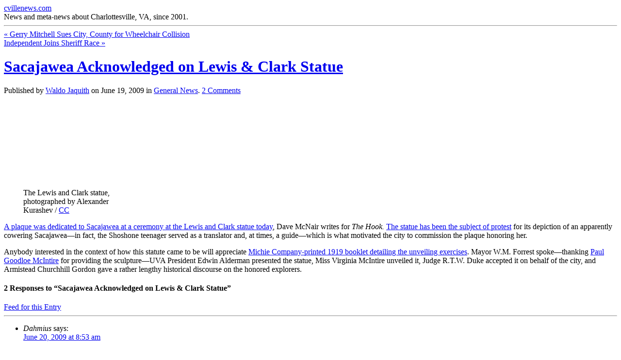

--- FILE ---
content_type: text/html; charset=UTF-8
request_url: https://cvillenews.com/2009/06/19/sacajawea-acknowledged/
body_size: 9373
content:
<!DOCTYPE html PUBLIC "-//W3C//DTD XHTML 1.0 Strict//EN"
	"http://www.w3.org/TR/xhtml1/DTD/xhtml1-strict.dtd">
<html xmlns="http://www.w3.org/1999/xhtml" lang="en-US">

<head profile="http://microformats.org/profile/hcard
               http://microformats.org/profile/hatom
               http://microformats.org/profile/rel-nofollow
               http://microformats.org/profile/rel-tag
               http://microformats.org/profile/xoxo
               http://gmpg.org/xfn/11"><style>img.lazy{min-height:1px}</style><link rel="preload" href="https://dpo1xktxlmmuf.cloudfront.net/wp-content/plugins/w3-total-cache/pub/js/lazyload.min.js" as="script">

	<meta http-equiv="Content-Type" content="text/html; charset=UTF-8"/>
	<meta name="template" content="K2 1.1"/>

	<title>Sacajawea Acknowledged on Lewis &#038; Clark Statue &laquo;  cvillenews.com</title>


			<link rel="stylesheet" type="text/css" media="screen" href="https://dpo1xktxlmmuf.cloudfront.net/wp-content/themes/k2/style.css"/>
	
			<link rel="stylesheet" type="text/css" media="screen" href="https://dpo1xktxlmmuf.cloudfront.net/wp-content/themes/k2-child/style.css"/>
	
			<link rel="pingback" href=""/>
	
	<meta name='robots' content='max-image-preview:large'/>
<link rel='dns-prefetch' href='//s.w.org'/>
<link rel="alternate" type="application/rss+xml" title="cvillenews.com &raquo; Feed" href="https://cvillenews.com/feed/"/>
<link rel="alternate" type="application/rss+xml" title="cvillenews.com &raquo; Comments Feed" href="https://cvillenews.com/comments/feed/"/>
<link rel="alternate" type="application/rss+xml" title="cvillenews.com &raquo; Sacajawea Acknowledged on Lewis &#038; Clark Statue Comments Feed" href="https://cvillenews.com/2009/06/19/sacajawea-acknowledged/feed/"/>
		<script type="text/javascript">window._wpemojiSettings={"baseUrl":"https:\/\/s.w.org\/images\/core\/emoji\/13.1.0\/72x72\/","ext":".png","svgUrl":"https:\/\/s.w.org\/images\/core\/emoji\/13.1.0\/svg\/","svgExt":".svg","source":{"concatemoji":"https:\/\/cvillenews.com\/wp-includes\/js\/wp-emoji-release.min.js?ver=5.8.12"}};!function(e,a,t){var n,r,o,i=a.createElement("canvas"),p=i.getContext&&i.getContext("2d");function s(e,t){var a=String.fromCharCode;p.clearRect(0,0,i.width,i.height),p.fillText(a.apply(this,e),0,0);e=i.toDataURL();return p.clearRect(0,0,i.width,i.height),p.fillText(a.apply(this,t),0,0),e===i.toDataURL()}function c(e){var t=a.createElement("script");t.src=e,t.defer=t.type="text/javascript",a.getElementsByTagName("head")[0].appendChild(t)}for(o=Array("flag","emoji"),t.supports={everything:!0,everythingExceptFlag:!0},r=0;r<o.length;r++)t.supports[o[r]]=function(e){if(!p||!p.fillText)return!1;switch(p.textBaseline="top",p.font="600 32px Arial",e){case"flag":return s([127987,65039,8205,9895,65039],[127987,65039,8203,9895,65039])?!1:!s([55356,56826,55356,56819],[55356,56826,8203,55356,56819])&&!s([55356,57332,56128,56423,56128,56418,56128,56421,56128,56430,56128,56423,56128,56447],[55356,57332,8203,56128,56423,8203,56128,56418,8203,56128,56421,8203,56128,56430,8203,56128,56423,8203,56128,56447]);case"emoji":return!s([10084,65039,8205,55357,56613],[10084,65039,8203,55357,56613])}return!1}(o[r]),t.supports.everything=t.supports.everything&&t.supports[o[r]],"flag"!==o[r]&&(t.supports.everythingExceptFlag=t.supports.everythingExceptFlag&&t.supports[o[r]]);t.supports.everythingExceptFlag=t.supports.everythingExceptFlag&&!t.supports.flag,t.DOMReady=!1,t.readyCallback=function(){t.DOMReady=!0},t.supports.everything||(n=function(){t.readyCallback()},a.addEventListener?(a.addEventListener("DOMContentLoaded",n,!1),e.addEventListener("load",n,!1)):(e.attachEvent("onload",n),a.attachEvent("onreadystatechange",function(){"complete"===a.readyState&&t.readyCallback()})),(n=t.source||{}).concatemoji?c(n.concatemoji):n.wpemoji&&n.twemoji&&(c(n.twemoji),c(n.wpemoji)))}(window,document,window._wpemojiSettings);</script>
		<style type="text/css">img.wp-smiley,img.emoji{display:inline!important;border:none!important;box-shadow:none!important;height:1em!important;width:1em!important;margin:0 .07em!important;vertical-align:-.1em!important;background:none!important;padding:0!important}</style>
	<link rel='stylesheet' id='wp-block-library-css' href='https://dpo1xktxlmmuf.cloudfront.net/wp-includes/css/dist/block-library/style.min.css?ver=5.8.12' type='text/css' media='all'/>
<link rel='stylesheet' id='ak_sideposts-css' href='https://dpo1xktxlmmuf.cloudfront.net/wp-content/plugins/sideposts/style.css?ver=3.0.2' type='text/css' media='all'/>
<script type='text/javascript' src='https://dpo1xktxlmmuf.cloudfront.net/wp-includes/js/jquery/jquery.min.js?ver=3.6.0' id='jquery-core-js'></script>
<script type='text/javascript' src='https://dpo1xktxlmmuf.cloudfront.net/wp-includes/js/jquery/jquery-migrate.min.js?ver=3.3.2' id='jquery-migrate-js'></script>
<script type='text/javascript' src='https://dpo1xktxlmmuf.cloudfront.net/wp-content/themes/k2/js/k2.min.js?ver=1.1' id='k2functions-js'></script>
<script type='text/javascript' src='https://dpo1xktxlmmuf.cloudfront.net/wp-content/themes/k2/js/k2.advnav.min.js?ver=1.1' id='k2advnav-js'></script>
<link rel="https://api.w.org/" href="https://cvillenews.com/wp-json/"/><link rel="alternate" type="application/json" href="https://cvillenews.com/wp-json/wp/v2/posts/2847"/><meta name="generator" content="WordPress 5.8.12"/>
<link rel="canonical" href="https://cvillenews.com/2009/06/19/sacajawea-acknowledged/"/>
<link rel='shortlink' href='https://cvillenews.com/?p=2847'/>
<link rel="alternate" type="application/json+oembed" href="https://cvillenews.com/wp-json/oembed/1.0/embed?url=https%3A%2F%2Fcvillenews.com%2F2009%2F06%2F19%2Fsacajawea-acknowledged%2F"/>
<link rel="alternate" type="text/xml+oembed" href="https://cvillenews.com/wp-json/oembed/1.0/embed?url=https%3A%2F%2Fcvillenews.com%2F2009%2F06%2F19%2Fsacajawea-acknowledged%2F&#038;format=xml"/>
<meta name="framework" content="Alkivia Framework 0.9"/>
<script type="text/javascript">//<![CDATA[
function initK2(){K2.AjaxURL="https://cvillenews.com/"
K2.Animations=1
K2.RollingArchives=new RollingArchives({content:".content",posts:".content .post",parent:".primary",pagetext:"of",older:"Older",newer:"Newer",loading:"Loading",offsetTop:50,pagenumber:1,pagecount:0,query:{"page":"","year":"2009","monthnum":"06","day":"19","name":"sacajawea-acknowledged","k2dynamic":1},pagedates:[],search:"Search"});K2.LiveSearch=new LiveSearch(RA.search||'Search');jQuery(window).bind('hashchange',K2.parseFragments);jQuery(window).trigger('hashchange');jQuery('.content').ajaxComplete(function(){if(typeof myLightbox!='undefined'&&myLightbox instanceof Lightbox&&myLightbox.updateImageList){myLightbox.updateImageList();}});}jQuery(document).ready(function(){initK2();});
//]]></script>
<style type="text/css">.recentcomments a{display:inline!important;padding:0!important;margin:0!important}</style>
		<link rel='archives' title='February 2016' href='https://cvillenews.com/2016/02/'/>
	<link rel='archives' title='February 2015' href='https://cvillenews.com/2015/02/'/>
	<link rel='archives' title='December 2014' href='https://cvillenews.com/2014/12/'/>
	<link rel='archives' title='November 2014' href='https://cvillenews.com/2014/11/'/>
	<link rel='archives' title='September 2014' href='https://cvillenews.com/2014/09/'/>
	<link rel='archives' title='August 2014' href='https://cvillenews.com/2014/08/'/>
	<link rel='archives' title='April 2014' href='https://cvillenews.com/2014/04/'/>
	<link rel='archives' title='March 2014' href='https://cvillenews.com/2014/03/'/>
	<link rel='archives' title='February 2014' href='https://cvillenews.com/2014/02/'/>
	<link rel='archives' title='January 2014' href='https://cvillenews.com/2014/01/'/>
	<link rel='archives' title='December 2013' href='https://cvillenews.com/2013/12/'/>
	<link rel='archives' title='November 2013' href='https://cvillenews.com/2013/11/'/>
	<link rel='archives' title='October 2013' href='https://cvillenews.com/2013/10/'/>
	<link rel='archives' title='September 2013' href='https://cvillenews.com/2013/09/'/>
	<link rel='archives' title='August 2013' href='https://cvillenews.com/2013/08/'/>
	<link rel='archives' title='July 2013' href='https://cvillenews.com/2013/07/'/>
	<link rel='archives' title='June 2013' href='https://cvillenews.com/2013/06/'/>
	<link rel='archives' title='May 2013' href='https://cvillenews.com/2013/05/'/>
	<link rel='archives' title='April 2013' href='https://cvillenews.com/2013/04/'/>
	<link rel='archives' title='March 2013' href='https://cvillenews.com/2013/03/'/>
	<link rel='archives' title='February 2013' href='https://cvillenews.com/2013/02/'/>
	<link rel='archives' title='January 2013' href='https://cvillenews.com/2013/01/'/>
	<link rel='archives' title='December 2012' href='https://cvillenews.com/2012/12/'/>
	<link rel='archives' title='November 2012' href='https://cvillenews.com/2012/11/'/>
	<link rel='archives' title='October 2012' href='https://cvillenews.com/2012/10/'/>
	<link rel='archives' title='September 2012' href='https://cvillenews.com/2012/09/'/>
	<link rel='archives' title='August 2012' href='https://cvillenews.com/2012/08/'/>
	<link rel='archives' title='July 2012' href='https://cvillenews.com/2012/07/'/>
	<link rel='archives' title='June 2012' href='https://cvillenews.com/2012/06/'/>
	<link rel='archives' title='May 2012' href='https://cvillenews.com/2012/05/'/>
	<link rel='archives' title='April 2012' href='https://cvillenews.com/2012/04/'/>
	<link rel='archives' title='March 2012' href='https://cvillenews.com/2012/03/'/>
	<link rel='archives' title='February 2012' href='https://cvillenews.com/2012/02/'/>
	<link rel='archives' title='January 2012' href='https://cvillenews.com/2012/01/'/>
	<link rel='archives' title='December 2011' href='https://cvillenews.com/2011/12/'/>
	<link rel='archives' title='November 2011' href='https://cvillenews.com/2011/11/'/>
	<link rel='archives' title='October 2011' href='https://cvillenews.com/2011/10/'/>
	<link rel='archives' title='September 2011' href='https://cvillenews.com/2011/09/'/>
	<link rel='archives' title='August 2011' href='https://cvillenews.com/2011/08/'/>
	<link rel='archives' title='July 2011' href='https://cvillenews.com/2011/07/'/>
	<link rel='archives' title='June 2011' href='https://cvillenews.com/2011/06/'/>
	<link rel='archives' title='May 2011' href='https://cvillenews.com/2011/05/'/>
	<link rel='archives' title='April 2011' href='https://cvillenews.com/2011/04/'/>
	<link rel='archives' title='March 2011' href='https://cvillenews.com/2011/03/'/>
	<link rel='archives' title='February 2011' href='https://cvillenews.com/2011/02/'/>
	<link rel='archives' title='January 2011' href='https://cvillenews.com/2011/01/'/>
	<link rel='archives' title='December 2010' href='https://cvillenews.com/2010/12/'/>
	<link rel='archives' title='November 2010' href='https://cvillenews.com/2010/11/'/>
	<link rel='archives' title='October 2010' href='https://cvillenews.com/2010/10/'/>
	<link rel='archives' title='September 2010' href='https://cvillenews.com/2010/09/'/>
	<link rel='archives' title='August 2010' href='https://cvillenews.com/2010/08/'/>
	<link rel='archives' title='July 2010' href='https://cvillenews.com/2010/07/'/>
	<link rel='archives' title='June 2010' href='https://cvillenews.com/2010/06/'/>
	<link rel='archives' title='May 2010' href='https://cvillenews.com/2010/05/'/>
	<link rel='archives' title='April 2010' href='https://cvillenews.com/2010/04/'/>
	<link rel='archives' title='March 2010' href='https://cvillenews.com/2010/03/'/>
	<link rel='archives' title='February 2010' href='https://cvillenews.com/2010/02/'/>
	<link rel='archives' title='January 2010' href='https://cvillenews.com/2010/01/'/>
	<link rel='archives' title='December 2009' href='https://cvillenews.com/2009/12/'/>
	<link rel='archives' title='November 2009' href='https://cvillenews.com/2009/11/'/>
	<link rel='archives' title='October 2009' href='https://cvillenews.com/2009/10/'/>
	<link rel='archives' title='September 2009' href='https://cvillenews.com/2009/09/'/>
	<link rel='archives' title='August 2009' href='https://cvillenews.com/2009/08/'/>
	<link rel='archives' title='July 2009' href='https://cvillenews.com/2009/07/'/>
	<link rel='archives' title='June 2009' href='https://cvillenews.com/2009/06/'/>
	<link rel='archives' title='May 2009' href='https://cvillenews.com/2009/05/'/>
	<link rel='archives' title='April 2009' href='https://cvillenews.com/2009/04/'/>
	<link rel='archives' title='March 2009' href='https://cvillenews.com/2009/03/'/>
	<link rel='archives' title='February 2009' href='https://cvillenews.com/2009/02/'/>
	<link rel='archives' title='January 2009' href='https://cvillenews.com/2009/01/'/>
	<link rel='archives' title='December 2008' href='https://cvillenews.com/2008/12/'/>
	<link rel='archives' title='November 2008' href='https://cvillenews.com/2008/11/'/>
	<link rel='archives' title='October 2008' href='https://cvillenews.com/2008/10/'/>
	<link rel='archives' title='September 2008' href='https://cvillenews.com/2008/09/'/>
	<link rel='archives' title='August 2008' href='https://cvillenews.com/2008/08/'/>
	<link rel='archives' title='July 2008' href='https://cvillenews.com/2008/07/'/>
	<link rel='archives' title='June 2008' href='https://cvillenews.com/2008/06/'/>
	<link rel='archives' title='May 2008' href='https://cvillenews.com/2008/05/'/>
	<link rel='archives' title='April 2008' href='https://cvillenews.com/2008/04/'/>
	<link rel='archives' title='March 2008' href='https://cvillenews.com/2008/03/'/>
	<link rel='archives' title='February 2008' href='https://cvillenews.com/2008/02/'/>
	<link rel='archives' title='January 2008' href='https://cvillenews.com/2008/01/'/>
	<link rel='archives' title='December 2007' href='https://cvillenews.com/2007/12/'/>
	<link rel='archives' title='November 2007' href='https://cvillenews.com/2007/11/'/>
	<link rel='archives' title='October 2007' href='https://cvillenews.com/2007/10/'/>
	<link rel='archives' title='September 2007' href='https://cvillenews.com/2007/09/'/>
	<link rel='archives' title='August 2007' href='https://cvillenews.com/2007/08/'/>
	<link rel='archives' title='July 2007' href='https://cvillenews.com/2007/07/'/>
	<link rel='archives' title='June 2007' href='https://cvillenews.com/2007/06/'/>
	<link rel='archives' title='May 2007' href='https://cvillenews.com/2007/05/'/>
	<link rel='archives' title='April 2007' href='https://cvillenews.com/2007/04/'/>
	<link rel='archives' title='March 2007' href='https://cvillenews.com/2007/03/'/>
	<link rel='archives' title='February 2007' href='https://cvillenews.com/2007/02/'/>
	<link rel='archives' title='January 2007' href='https://cvillenews.com/2007/01/'/>
	<link rel='archives' title='December 2006' href='https://cvillenews.com/2006/12/'/>
	<link rel='archives' title='November 2006' href='https://cvillenews.com/2006/11/'/>
	<link rel='archives' title='October 2006' href='https://cvillenews.com/2006/10/'/>
	<link rel='archives' title='September 2006' href='https://cvillenews.com/2006/09/'/>
	<link rel='archives' title='August 2006' href='https://cvillenews.com/2006/08/'/>
	<link rel='archives' title='July 2006' href='https://cvillenews.com/2006/07/'/>
	<link rel='archives' title='June 2006' href='https://cvillenews.com/2006/06/'/>
	<link rel='archives' title='May 2006' href='https://cvillenews.com/2006/05/'/>
	<link rel='archives' title='April 2006' href='https://cvillenews.com/2006/04/'/>
	<link rel='archives' title='March 2006' href='https://cvillenews.com/2006/03/'/>
	<link rel='archives' title='February 2006' href='https://cvillenews.com/2006/02/'/>
	<link rel='archives' title='January 2006' href='https://cvillenews.com/2006/01/'/>
	<link rel='archives' title='December 2005' href='https://cvillenews.com/2005/12/'/>
	<link rel='archives' title='November 2005' href='https://cvillenews.com/2005/11/'/>
	<link rel='archives' title='October 2005' href='https://cvillenews.com/2005/10/'/>
	<link rel='archives' title='September 2005' href='https://cvillenews.com/2005/09/'/>
	<link rel='archives' title='August 2005' href='https://cvillenews.com/2005/08/'/>
	<link rel='archives' title='July 2005' href='https://cvillenews.com/2005/07/'/>
	<link rel='archives' title='June 2005' href='https://cvillenews.com/2005/06/'/>
	<link rel='archives' title='May 2005' href='https://cvillenews.com/2005/05/'/>
	<link rel='archives' title='April 2005' href='https://cvillenews.com/2005/04/'/>
	<link rel='archives' title='March 2005' href='https://cvillenews.com/2005/03/'/>
	<link rel='archives' title='February 2005' href='https://cvillenews.com/2005/02/'/>
	<link rel='archives' title='January 2005' href='https://cvillenews.com/2005/01/'/>
	<link rel='archives' title='December 2004' href='https://cvillenews.com/2004/12/'/>
	<link rel='archives' title='November 2004' href='https://cvillenews.com/2004/11/'/>
	<link rel='archives' title='October 2004' href='https://cvillenews.com/2004/10/'/>
	<link rel='archives' title='September 2004' href='https://cvillenews.com/2004/09/'/>
	<link rel='archives' title='August 2004' href='https://cvillenews.com/2004/08/'/>
	<link rel='archives' title='July 2004' href='https://cvillenews.com/2004/07/'/>
	<link rel='archives' title='June 2004' href='https://cvillenews.com/2004/06/'/>
	<link rel='archives' title='May 2004' href='https://cvillenews.com/2004/05/'/>
	<link rel='archives' title='April 2004' href='https://cvillenews.com/2004/04/'/>
	<link rel='archives' title='March 2004' href='https://cvillenews.com/2004/03/'/>
	<link rel='archives' title='February 2004' href='https://cvillenews.com/2004/02/'/>
	<link rel='archives' title='January 2004' href='https://cvillenews.com/2004/01/'/>
	<link rel='archives' title='December 2003' href='https://cvillenews.com/2003/12/'/>
	<link rel='archives' title='November 2003' href='https://cvillenews.com/2003/11/'/>
	<link rel='archives' title='October 2003' href='https://cvillenews.com/2003/10/'/>
	<link rel='archives' title='September 2003' href='https://cvillenews.com/2003/09/'/>
	<link rel='archives' title='August 2003' href='https://cvillenews.com/2003/08/'/>
	<link rel='archives' title='July 2003' href='https://cvillenews.com/2003/07/'/>
	<link rel='archives' title='June 2003' href='https://cvillenews.com/2003/06/'/>
	<link rel='archives' title='May 2003' href='https://cvillenews.com/2003/05/'/>
	<link rel='archives' title='April 2003' href='https://cvillenews.com/2003/04/'/>
	<link rel='archives' title='March 2003' href='https://cvillenews.com/2003/03/'/>
	<link rel='archives' title='February 2003' href='https://cvillenews.com/2003/02/'/>
	<link rel='archives' title='January 2003' href='https://cvillenews.com/2003/01/'/>
	<link rel='archives' title='December 2002' href='https://cvillenews.com/2002/12/'/>
	<link rel='archives' title='November 2002' href='https://cvillenews.com/2002/11/'/>
	<link rel='archives' title='October 2002' href='https://cvillenews.com/2002/10/'/>
	<link rel='archives' title='September 2002' href='https://cvillenews.com/2002/09/'/>
	<link rel='archives' title='August 2002' href='https://cvillenews.com/2002/08/'/>
	<link rel='archives' title='July 2002' href='https://cvillenews.com/2002/07/'/>
	<link rel='archives' title='June 2002' href='https://cvillenews.com/2002/06/'/>
	<link rel='archives' title='May 2002' href='https://cvillenews.com/2002/05/'/>
	<link rel='archives' title='April 2002' href='https://cvillenews.com/2002/04/'/>
	<link rel='archives' title='March 2002' href='https://cvillenews.com/2002/03/'/>
	<link rel='archives' title='February 2002' href='https://cvillenews.com/2002/02/'/>
	<link rel='archives' title='January 2002' href='https://cvillenews.com/2002/01/'/>
	<link rel='archives' title='December 2001' href='https://cvillenews.com/2001/12/'/>
	<link rel='archives' title='November 2001' href='https://cvillenews.com/2001/11/'/>
	<link rel='archives' title='October 2001' href='https://cvillenews.com/2001/10/'/>
	<link rel='archives' title='September 2001' href='https://cvillenews.com/2001/09/'/>
	<link rel='archives' title='August 2001' href='https://cvillenews.com/2001/08/'/>
	<link rel='archives' title='July 2001' href='https://cvillenews.com/2001/07/'/>
	<link rel='archives' title='June 2001' href='https://cvillenews.com/2001/06/'/>
	<link rel='archives' title='May 2001' href='https://cvillenews.com/2001/05/'/>
	<link rel='archives' title='April 2001' href='https://cvillenews.com/2001/04/'/>
	<link rel='archives' title='March 2001' href='https://cvillenews.com/2001/03/'/>
</head>

<body class="post-template-default single single-post postid-2847 single-format-standard wordpress k2 columns-three sidebarsright animations author-waldo-2 slug-sacajawea-acknowledged s-y2009 s-m06 s-d19 s-h16 category-general lang-en wpmu-1 y2025 m11 d07 h09 webkit safari chrome mac">


<div id="page">

	
	<div id="header">

		
<div id="site-title">
<span>
	<a href="https://cvillenews.com" title="cvillenews.com" rel="home" accesskey="1">cvillenews.com</a>
</span>
</div>
<div id="site-description">News and meta-news about Charlottesville, VA, since 2001.</div>

<div class="headermenu"></div>

		
	</div> <!-- #header -->

	<hr/>

	
<div class="wrapper">

	
	<div class="primary">
		<a name="startcontent"></a>

		
		
	<div id="nav-above" class="navigation">

			<div class="nav-previous"><a href="https://cvillenews.com/2009/06/17/mitchell-sues/" rel="prev"><span class="meta-nav">&laquo;</span> Gerry Mitchell Sues City, County for Wheelchair Collision</a></div>
		<div class="nav-next"><a href="https://cvillenews.com/2009/06/19/best-sheriff/" rel="next">Independent Joins Sheriff Race <span class="meta-nav">&raquo;</span></a></div>
	
	</div>
	<div class="clear"></div>


		<div class="content hfeed">

		
			<div id="entry-2847" class="post-2847 post type-post status-publish format-standard hentry category-general p1 y2009 m06 d19 h16">
				<div class="entry-header">
					<h1 class="entry-title">
						<a href="https://cvillenews.com/2009/06/19/sacajawea-acknowledged/" rel="bookmark" title="Permanent Link to Sacajawea Acknowledged on Lewis &#038; Clark Statue">Sacajawea Acknowledged on Lewis &#038; Clark Statue</a>
					</h1>

					
					<div class="entry-meta">
						Published by <span class="vcard author entry-author"><a href="https://cvillenews.com/author/waldo-2/" class="url fn" title="View all posts by Waldo Jaquith">Waldo Jaquith</a></span> on <span class="published entry-date"><span class="value-title" title="2009-06-19T21:57:21-0400"> </span>June 19, 2009</span> in <span class="entry-categories"><a href="https://cvillenews.com/category/general/" title="View all posts in General News">General News</a></span>. <span class="entry-comments"><a href="https://cvillenews.com/2009/06/19/sacajawea-acknowledged/#comments" class="commentslink">2 <span>Comments</span></a></span> 					</div> <!-- .entry-meta -->

									</div><!-- .entry-header -->

				<div class="entry-content">
										<dl class="imgright" style="width: 240px;">
<dt><a href="http://www.flickr.com/photos/kurashev_a/358873991/"><img class="lazy" src="data:image/svg+xml,%3Csvg%20xmlns='http://www.w3.org/2000/svg'%20viewBox='0%200%20240%20173'%3E%3C/svg%3E" data-src="http://farm1.static.flickr.com/149/358873991_555aff9904_m.jpg" width="240" height="173" alt="The statue, viewed against the sky"/></a></dt>
<dd>The Lewis and Clark statue, photographed by Alexander Kurashev / <a href="http://creativecommons.org/licenses/by-nc-sa/2.0/deed.en">CC</a></dd>
</dl>
<p><a href="http://www.readthehook.com/blog/index.php/2009/06/19/loo-loo-cry-sacajawea-gets-a-plaque/">A plaque was dedicated to Sacajawea at a ceremony at the Lewis and Clark statue today</a>, Dave McNair writes for <em>The Hook.</em> <a href="/2007/10/08/sacagawea-protest/">The statue has been the subject of protest</a> for its depiction of an apparently cowering Sacajawea—in fact, the Shoshone teenager served as a translator and, at times, a guide—which is what motivated the city to commission the plaque honoring her.</p>
<p>Anybody interested in the context of how this statute came to be will appreciate <a href="http://books.google.com/books?id=FuYTAAAAYAAJ">Michie Company-printed 1919 booklet detailing the unveiling exercises</a>. Mayor W.M. Forrest spoke—thanking <a href="http://en.wikipedia.org/wiki/Paul_Goodloe_McIntire">Paul Goodloe McIntire</a> for providing the sculpture—UVA President Edwin Alderman presented the statue, Miss Virginia McIntire unveiled it, Judge R.T.W. Duke accepted it on behalf of the city, and Armistead Churchhill Gordon gave a rather lengthy historical discourse on the honored explorers.</p>				</div><!-- .entry-content -->

				<div class="entry-footer">
					
					<div class="entry-meta">
											</div><!-- .entry-meta -->

									</div><!-- .entry-footer -->
			</div><!-- #entry-ID -->


			<div id="widgetspost" class="widgets">
							</div>


			<div class="comments">
				
		<h4><span id="comments">2</span> Responses to &#8220;Sacajawea Acknowledged on Lewis &#038; Clark Statue&#8221;</h4>

		<div class="metalinks">
			<span class="commentsrsslink"><a href="https://cvillenews.com/2009/06/19/sacajawea-acknowledged/feed/">Feed for this Entry</a></span>
					</div>

		<hr/>

	
		
		<ul id="commentlist">
					<li class="comment even thread-even depth-1 c-y2009 c-m06 c-d20 c-h03" id="comment-32715">
				<div id="div-comment-32715" class="comment-body">
				<div class="comment-author vcard">
						<cite class="fn">Dahmius</cite> <span class="says">says:</span>		</div>
		
		<div class="comment-meta commentmetadata">
			<a href="https://cvillenews.com/2009/06/19/sacajawea-acknowledged/#comment-32715">June 20, 2009 at 8:53 am</a>		</div>

		<p>Just want to say I think that&#8217;s the best photo I&#8217;ve ever seen of the controversial statue.</p>

		
				</div>
				</li><!-- #comment-## -->
		<li class="comment byuser comment-author-waldo-2 bypostauthor odd alt thread-odd thread-alt depth-1 c-y2009 c-m06 c-d20 c-h04" id="comment-32716">
				<div id="div-comment-32716" class="comment-body">
				<div class="comment-author vcard">
						<cite class="fn"><a href='http://waldo.jaquith.org/' rel='external nofollow ugc' class='url'>Waldo Jaquith</a></cite> <span class="says">says:</span>		</div>
		
		<div class="comment-meta commentmetadata">
			<a href="https://cvillenews.com/2009/06/19/sacajawea-acknowledged/#comment-32716">June 20, 2009 at 9:11 am</a>		</div>

		<p>Isn&#8217;t it just great? I was so surprised to see that the photographer— Alexander Kurashev, from northern Virginia—had released it under a Creative Commons license. Though I spotted it some months ago, I was just waiting for a chance to use it.</p>

		
				</div>
				</li><!-- #comment-## -->
		</ul>

		
	
			<div id="comments-closed-msg">Comments are currently closed.</div>
	
				</div><!-- .comments -->

		
		</div><!-- .content -->


		
	<div id="nav-below" class="navigation">

			<div class="nav-previous"><a href="https://cvillenews.com/2009/06/17/mitchell-sues/" rel="prev"><span class="meta-nav">&laquo;</span> Gerry Mitchell Sues City, County for Wheelchair Collision</a></div>
		<div class="nav-next"><a href="https://cvillenews.com/2009/06/19/best-sheriff/" rel="next">Independent Joins Sheriff Race <span class="meta-nav">&raquo;</span></a></div>
	
	</div>
	<div class="clear"></div>

 

		
	</div><!-- .primary -->

	
	<div id="widgets-sidebar-1" class="widgets secondary">
		<div id="sideposts-3" class="widget widget_sideposts"><h4 class="widgettitle">Sideblog</h4><ul>
<li class="spli-first"><p>Police announced this afternoon that their investigation into what was initially believed to be a fatal fire on Rugby Avenue is <a href="http://www.c-ville.com/mother-daughter-found-dead-burned-rugby-ave-home-suffered-blunt-force-trauma/">now a homicide investigation</a>. &nbsp;<a href="https://cvillenews.com/2014/12/07/fire-investigation-now-a-homicide-investigation/">#</a></p></li>
<li class="spli"><p>The Virginia Supreme Court has denied George Huguely&#8217;s appeal. His second-degree murder conviction will stand, <a href="http://www.wric.com/story/27451086/supreme-court-denies-george-huguelys-appeal-for-second-degree-murder-conviction">WRIC </a>reports. &nbsp;<a href="https://cvillenews.com/2014/11/21/va-supreme-court-denies-appeal-by-george-huguely/">#</a></p></li>
<li class="spli"><p>In a carefully worded story, and not citing specific sources, WTVR reports that forensic evidence belonging to Jesse Matthew Jr., the main suspect in the disappearance of Hannah Graham, <a href="http://wtvr.com/2014/09/29/hannah-graham-morgan-harrington-connection/">matches forensic evidence</a> collected during the investigation of Morgan Harrington&#8217;s 2009 murder. &nbsp;<a href="https://cvillenews.com/2014/09/29/forensic-evidence-may-tie-matthew-to-morgan-harringon/">#</a></p></li>
<li class="spli"><p>In the wake of Hannah Graham&#8217;s disappearance, and the evidence that came from private security footage, city officials are <a href="http://www.dailyprogress.com/news/local/officials-rethinking-cameras-on-downtown-mall/article_4fadec94-4731-11e4-8aaa-001a4bcf6878.html">revisiting the question of installing security cameras</a> on the downtown mall. &nbsp;<a href="https://cvillenews.com/2014/09/29/city-officials-revisit-downtown-mall-security-cameras/">#</a></p></li>
<li class="spli"><p>Both Charlottesville Registrar Sheri Iachetta and former Electoral Board member Stephanie Commander <a href="http://www.dailyprogress.com/news/city-registrar-defense-attorney-charged-with-felony-embezzlement/article_2707ed38-3e96-11e4-9099-0017a43b2370.html">have turned themselves in to the police</a> on <del datetime="2014-09-17T20:11:34+00:00">four</del> six and four felony counts of embezzlement, respectively. &nbsp;<a href="https://cvillenews.com/2014/09/17/city-registrar-defense-attorney-charged-with-felony-embezzlement/">#</a></p></li>
<li class="spli"><p>Ten years ago, the National Institutes of Health budget doubled and schools like the University of Virginia built massive new research facilities. A decade later, those buildings remain largely underutilized. NPR visits UVA in this story on <a href="http://www.npr.org/2014/09/10/347305805/built-in-better-times-university-labs-now-lack-research-funding">the effect of federal binge and spurge spending in the sciences</a>. &nbsp;<a href="https://cvillenews.com/2014/09/10/npr-visits-uva-while-looking-at-federal-spending-cycles-in-research/">#</a></p></li>
<li class="spli"><p>In 2012, Council approved a new student housing complex on West Main—now <a href="http://www.cvilletomorrow.org/news/article/18768-evolution-of-the-flats-at-west-main/">some council members are questioning whether what they were shown matches what was built</a>. &nbsp;<a href="https://cvillenews.com/2014/08/25/city-council-members-question-whether-west-main-student-complex-is-what-they-approved/">#</a></p></li>
<li class="spli"><p>The Architectural Review Board has approved a <a href="http://www.cvilletomorrow.org/news/article/18829-downtown-mural-approved/">bike-themed mural on West Market</a>, below the McGuffey Art Center, although at least one member expressed concerns that it might look like the bicyclists were riding away from Charlottesville’s downtown. &nbsp;<a href="https://cvillenews.com/2014/08/23/painted-bicyclists-ride-away-from-downtown/">#</a></p></li>
<li class="spli"><p>City Police Chief Tim Longo is meeting with city leaders to work on protocols regarding the <a href="http://www.newsplex.com/home/headlines/Charlottesville-Police-Chief-Reacts-to-Use-of-Military-Surplus-Gear-272224191.html">use of military surplus police weapons</a> in Charlottesville. &nbsp;<a href="https://cvillenews.com/2014/08/22/city-police-chief-discusses-use-of-military-weapons/">#</a></p></li>
<li class="spli-last"><p><a href="http://www.dailyprogress.com/news/local/at-age-mildred-pretzer-receives-wwii-medals/article_8ac9208e-2812-11e4-a2e8-001a4bcf6878.html">A 100-year-old Colonnades resident received military honors for her service in the WWII Women’s Army Corps</a> &nbsp;<a href="https://cvillenews.com/2014/08/20/colonnades-resident-honored-for-her-wwii-service/">#</a></p></li>
<li class="spli-archive">
<a href="https://cvillenews.com/category/brief/feed/"><img class="lazy" style="border:0;float:right;" src="data:image/svg+xml,%3Csvg%20xmlns='http://www.w3.org/2000/svg'%20viewBox='0%200%201%201'%3E%3C/svg%3E" data-src="https://dpo1xktxlmmuf.cloudfront.net/wp-content/plugins/sideposts//images/rss.png" alt="RSS"/></a><a href="https://cvillenews.com/category/brief/">Archive for Sideblog</a> &raquo;</li>
</ul>
</div><div id="recent-comments-2" class="widget widget_recent_comments"><h4 class="widgettitle">Recent Comments</h4><ul id="recentcomments"><li class="recentcomments"><span class="comment-author-link"><a href='http://www.cvilletomorrow.org' rel='external nofollow ugc' class='url'>Sean Tubbs</a></span> on <a href="https://cvillenews.com/2016/02/18/cameras-on-the-downtown-mall/#comment-93063">Cameras on the Downtown Mall</a></li><li class="recentcomments"><span class="comment-author-link">Claire</span> on <a href="https://cvillenews.com/2014/09/29/forensic-evidence-may-tie-matthew-to-morgan-harringon/#comment-90136">Forensic evidence may tie Matthew to Morgan Harringon</a></li><li class="recentcomments"><span class="comment-author-link"><a href='http://andrewhersey.com' rel='external nofollow ugc' class='url'>Andrew</a></span> on <a href="https://cvillenews.com/2014/09/29/forensic-evidence-may-tie-matthew-to-morgan-harringon/#comment-90121">Forensic evidence may tie Matthew to Morgan Harringon</a></li><li class="recentcomments"><span class="comment-author-link"><a href='http://citizenmccord.com' rel='external nofollow ugc' class='url'>CItizen McCord</a></span> on <a href="https://cvillenews.com/2014/09/17/city-registrar-defense-attorney-charged-with-felony-embezzlement/#comment-89989">City registrar, defense attorney charged with felony embezzlement</a></li><li class="recentcomments"><span class="comment-author-link">Stormy</span> on <a href="https://cvillenews.com/2014/09/17/city-registrar-defense-attorney-charged-with-felony-embezzlement/#comment-89988">City registrar, defense attorney charged with felony embezzlement</a></li></ul></div>	</div><!-- #widgets-sidebar-1 -->




	<div id="widgets-sidebar-2" class="widgets secondary">
		<div id="search-3" class="widget widget_search"><form method="get" id="searchform" action="https://cvillenews.com">
	<div id="search-form-wrap">
		<label for="s" id="search-label">Search for:</label>
		<input type="text" id="s" name="s" value="" accesskey="4"/>
		<input type="submit" id="searchsubmit" value="Search &raquo;"/>
	</div>
</form>
</div><div id="linkcat-21" class="widget widget_links"><h4 class="widgettitle">Local News Outlets</h4>
	<ul class='xoxo blogroll'>
<li><a href="http://www.c-ville.com/">C-Ville Weekly</a></li>
<li><a href="http://www.cavalierdaily.com/">Cavalier Daily</a></li>
<li><a href="http://www.newsplex.com/news">CBS 19</a></li>
<li><a href="http://www.thecentralvirginian.com/">Central Virginian, The</a></li>
<li><a href="http://cvilletomorrow.org/">Charlottesville Tomorrow</a></li>
<li><a href="http://www.dailyprogress.com/">Daily Progress</a></li>
<li><a href="http://www.nbc29.com/">NBC 29</a></li>
<li><a href="http://www.thesabre.com/">TheSabre.com</a></li>
<li><a href="http://www.wchv.com/">WCHV</a></li>
<li><a href="http://www.wina.com/">WINA</a></li>
<li><a href="http://www.wvtf.org/index.php?option=com_content&#038;view=category&#038;layout=blog&#038;id=48&#038;Itemid=119">WVTF</a></li>

	</ul>
</div>
<div id="linkcat-22" class="widget widget_links"><h4 class="widgettitle">Local Websites</h4>
	<ul class='xoxo blogroll'>
<li><a href="http://www.albemarlefamily.com/">Albemarle Family</a></li>
<li><a href="http://www.cvillenews.com/headlines/">Charlottesville News Headlines</a></li>
<li><a href="http://charlottesville.craigslist.org/">Craigslist</a></li>
<li><a href="http://www.jmrl.org/">JMRL</a></li>
<li><a href="http://www.avenue.org/">Monticello Avenue</a></li>

	</ul>
</div>
	</div><!-- #widgets-sidebar-2 -->



<div class="clear"></div>

	
</div><!-- .wrapper -->



	
	<div class="clear"></div>
</div> <!-- Close Page -->

<hr/>


<div id="footer">

	


<p class="footerpoweredby">
	Powered by <a href="http://wordpress.org/">WordPress</a> and <a href="http://getk2.com/" title="Loves you like a kitten.">K2</a></p>


<p class="footerfeedlinks">
	<a href="https://cvillenews.com/feed/">Entries Feed</a> and <a href="https://cvillenews.com/comments/feed/">Comments Feed</a></p>

<p class="footerstats">
	41 queries. 0.392 seconds.</p>

	
</div><!-- #footer -->

<script type='text/javascript' src='https://dpo1xktxlmmuf.cloudfront.net/wp-includes/js/comment-reply.min.js?ver=5.8.12' id='comment-reply-js'></script>
<script type='text/javascript' src='https://dpo1xktxlmmuf.cloudfront.net/wp-includes/js/wp-embed.min.js?ver=5.8.12' id='wp-embed-js'></script>

<script>window.w3tc_lazyload=1,window.lazyLoadOptions={elements_selector:".lazy",callback_loaded:function(t){var e;try{e=new CustomEvent("w3tc_lazyload_loaded",{detail:{e:t}})}catch(a){(e=document.createEvent("CustomEvent")).initCustomEvent("w3tc_lazyload_loaded",!1,!1,{e:t})}window.dispatchEvent(e)}}</script><script async src="https://dpo1xktxlmmuf.cloudfront.net/wp-content/plugins/w3-total-cache/pub/js/lazyload.min.js"></script></body>
</html>

<!--
Performance optimized by W3 Total Cache. Learn more: https://www.boldgrid.com/w3-total-cache/

Object Caching 69/103 objects using Memcached
Page Caching using Memcached 
Content Delivery Network via Amazon Web Services: CloudFront: dpo1xktxlmmuf.cloudfront.net
Lazy Loading
Database Caching 3/34 queries in 0.046 seconds using Memcached (Request-wide modification query)

Served from: cvillenews.com @ 2025-11-07 09:15:58 by W3 Total Cache
-->